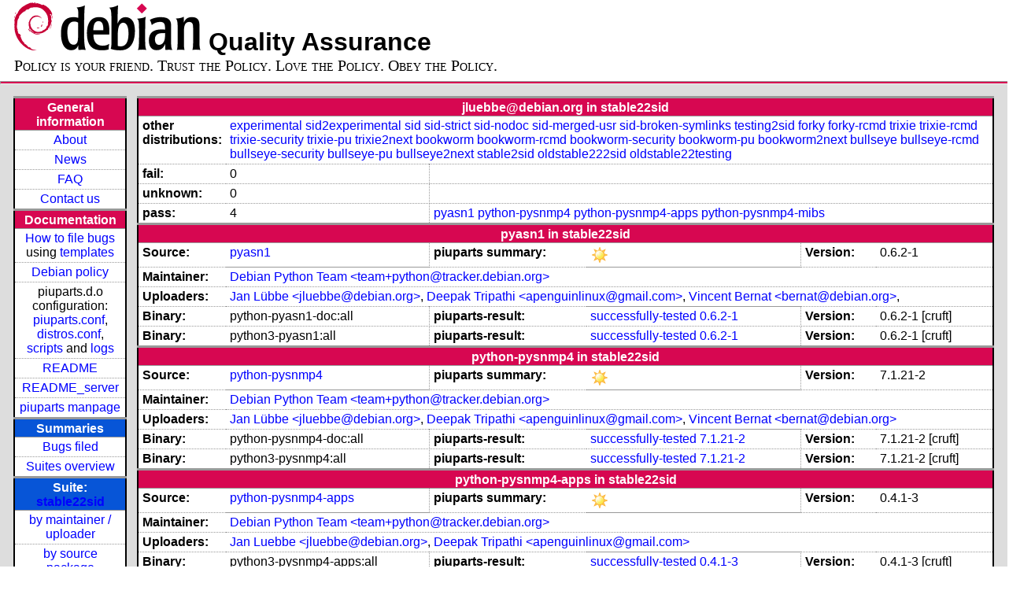

--- FILE ---
content_type: text/html; charset=utf-8
request_url: https://piuparts.debian.org/stable22sid/maintainer/j/jluebbe@debian.org.html
body_size: 2931
content:
<!DOCTYPE HTML PUBLIC "-//W3C//DTD HTML 4.01 Transitional//EN">
<!-- 7699939df98228442a2cd45870e0dc14 -->
 <html><head><meta http-equiv="Content-Type" content="text/html; charset=utf-8">
  <!-- Generated by piuparts-report 1.6.1~202508211854~1.6.0-10-gffba2cce -->
  <title>
   Status of jluebbe@debian.org packages in stable22sid
  </title>
  <link type="text/css" rel="stylesheet" href="/style.css">
  <link rel="shortcut icon" href="/favicon.ico">
 </head>

 <body>
 <div id="header">
   <h1 class="header">
    <a href="https://www.debian.org/">
     <img src="/images/openlogo-nd-50.png" border="0" hspace="0" vspace="0" alt=""></a>
    <a href="https://www.debian.org/">
     <img src="/images/debian.png" border="0" hspace="0" vspace="0" alt="Debian Project"></a>
    Quality Assurance
   </h1>
   <div id="obeytoyourfriend">Policy is your friend. Trust the Policy. Love the Policy. Obey the Policy.</div>
 </div>
 <hr>
<div id="main">
<table class="containertable">
 <tr class="containerrow" valign="top">
  <td class="containercell">
   <table class="lefttable">
    <tr class="titlerow">
     <td class="titlecell">
      General information
     </td>
    </tr>
    <tr class="normalrow">
     <td class="contentcell">
      <a href="/">About</a>
     </td>
    </tr>
    <tr class="normalrow">
     <td class="contentcell">
      <a href="/news.html">News</a>
     </td>
    </tr>
    <tr class="normalrow">
     <td class="contentcell">
      <a href="https://wiki.debian.org/piuparts/FAQ" target="_blank">FAQ</a>
     </td>
    </tr>
    <tr class="normalrow">
     <td class="contentcell">
      <a href="mailto:piuparts-devel@alioth-lists.debian.net" target="_blank">Contact us</a>
     </td>
    </tr>
    <tr class="titlerow">
     <td class="titlecell">
      Documentation
     </td>
    </tr>
    <tr class="normalrow">
     <td class="contentcell">
      <a href="/bug_howto.html">How to file bugs</a><br />
      using <a href="/templates/mail/">templates</a>
     </td>
    </tr>
    <tr class="normalrow">
     <td class="contentcell">
      <a href="https://www.debian.org/doc/debian-policy/" target="_blank">Debian policy</a>
     </td>
    </tr>
    <tr class="normalrow">
     <td class="contentcell">
      piuparts.d.o configuration:<br>
      <a href="https://salsa.debian.org/debian/piuparts/tree/develop/instances" target="_blank">piuparts.conf</a>,<br>
      <a href="https://salsa.debian.org/debian/piuparts/blob/develop/conf/distros.conf"
         target="_blank">distros.conf</a>,<br>
      <a href="https://salsa.debian.org/debian/piuparts/tree/develop/custom-scripts" target="_blank">scripts</a> and
      <a href="https://piuparts.debian.org/logs/" target="_blank">logs</a>
     </td>
    </tr>
    <tr class="normalrow">
     <td class="contentcell">
      <a href="/doc/README.html" target="_blank">README</a>
     </td>
    </tr>
    <tr class="normalrow">
     <td class="contentcell">
      <a href="/doc/README_server.html" target="_blank">README_server</a>
     </td>
    </tr>
    <tr class="normalrow">
     <td class="contentcell">
      <a href="/doc/piuparts.1.html" target="_blank">piuparts manpage</a>
     </td>
    </tr>
    <tr class="titlerow">
     <td class="alerttitlecell">
      Summaries
     </td>
    </tr>
    <tr>
     <td class="contentcell">
      <a href="
         https://bugs.debian.org/cgi-bin/pkgreport.cgi?tag=piuparts;users=debian-qa@lists.debian.org&amp;archive=both"
       target="_blank">Bugs filed</a>
     </td>
    </tr>
    <tr class="normalrow">
     <td class="contentcell">
      <a href="https://piuparts.debian.org/overview.html" target="_blank">Suites overview</a>
     </td>
    </tr>
    <tr class="titlerow"><td class="alerttitlecell">Suite: <a href='/stable22sid'>stable22sid</a></td></tr><tr><td class="contentcell"><a href="/stable22sid/maintainer/">by maintainer / uploader</a></td></tr>
<tr><td class="contentcell"><a href="/stable22sid/source/">by source package</a></td></tr>
<tr><td class="contentcell">states <a href="/stable22sid/states.png">graph</a></td></tr>
<tr class="titlerow"><td class="alerttitlecell">all tested suites</td></tr><tr class="normalrow"><td class="contentcell"><a href='/experimental'>experimental</a></td></tr>
<tr class="normalrow"><td class="contentcell"><a href='/sid2experimental'>sid2experimental</a></td></tr>
<tr class="normalrow"><td class="contentcell"><a href='/sid'>sid</a></td></tr>
<tr class="normalrow"><td class="contentcell"><a href='/sid-strict'>sid-strict</a></td></tr>
<tr class="normalrow"><td class="contentcell"><a href='/sid-nodoc'>sid-nodoc</a></td></tr>
<tr class="normalrow"><td class="contentcell"><a href='/sid-merged-usr'>sid-merged-usr</a></td></tr>
<tr class="normalrow"><td class="contentcell"><a href='/sid-broken-symlinks'>sid-broken-symlinks</a></td></tr>
<tr class="normalrow"><td class="contentcell"><a href='/testing2sid'>testing2sid</a></td></tr>
<tr class="normalrow"><td class="contentcell"><a href='/forky'>forky</a></td></tr>
<tr class="normalrow"><td class="contentcell"><a href='/forky-rcmd'>forky-rcmd</a></td></tr>
<tr class="normalrow"><td class="contentcell"><a href='/trixie'>trixie</a></td></tr>
<tr class="normalrow"><td class="contentcell"><a href='/trixie-rcmd'>trixie-rcmd</a></td></tr>
<tr class="normalrow"><td class="contentcell"><a href='/trixie-security'>trixie-security</a></td></tr>
<tr class="normalrow"><td class="contentcell"><a href='/trixie-pu'>trixie-pu</a></td></tr>
<tr class="normalrow"><td class="contentcell"><a href='/trixie2next'>trixie2next</a></td></tr>
<tr class="normalrow"><td class="contentcell"><a href='/bookworm'>bookworm</a></td></tr>
<tr class="normalrow"><td class="contentcell"><a href='/bookworm-rcmd'>bookworm-rcmd</a></td></tr>
<tr class="normalrow"><td class="contentcell"><a href='/bookworm-security'>bookworm-security</a></td></tr>
<tr class="normalrow"><td class="contentcell"><a href='/bookworm-pu'>bookworm-pu</a></td></tr>
<tr class="normalrow"><td class="contentcell"><a href='/bookworm2next'>bookworm2next</a></td></tr>
<tr class="normalrow"><td class="contentcell"><a href='/bullseye'>bullseye</a></td></tr>
<tr class="normalrow"><td class="contentcell"><a href='/bullseye-rcmd'>bullseye-rcmd</a></td></tr>
<tr class="normalrow"><td class="contentcell"><a href='/bullseye-security'>bullseye-security</a></td></tr>
<tr class="normalrow"><td class="contentcell"><a href='/bullseye-pu'>bullseye-pu</a></td></tr>
<tr class="normalrow"><td class="contentcell"><a href='/bullseye2next'>bullseye2next</a></td></tr>
<tr class="normalrow"><td class="contentcell"><a href='/stable2sid'>stable2sid</a></td></tr>
<tr class="normalrow"><td class="contentcell"><a href='/stable22sid'>stable22sid</a></td></tr>
<tr class="normalrow"><td class="contentcell"><a href='/oldstable222sid'>oldstable222sid</a></td></tr>
<tr class="normalrow"><td class="contentcell"><a href='/oldstable22testing'>oldstable22testing</a></td></tr>

    <tr class="titlerow">
     <td class="titlecell">
      src: piuparts
     </td>
    </tr>
    <tr class="normalrow">
     <td class="contentcell">
      <a href="https://salsa.debian.org/debian/piuparts.git" target="_blank">Source</a>
     </td>
    </tr>
    <tr class="normalrow">
     <td class="contentcell">
      piuparts.d.o <a href="https://bugs.debian.org/src:piuparts.debian.org" target="_blank">bugs</a>
     </td>
    </tr>
    <tr class="normalrow">
     <td class="contentcell">
      piuparts <a href="https://bugs.debian.org/src:piuparts" target="_blank">bugs</a> /
               <a href="https://salsa.debian.org/debian/piuparts/blob/develop/TODO" target="_blank">ToDo</a>
     </td>
    </tr>
    <tr class="titlerow">
     <td class="titlecell">
      Other Debian QA efforts
     </td>
    </tr>
    <tr class="normalrow">
     <td class="contentcell">
      <a href="https://wiki.debian.org/qa.debian.org" target="_blank">Debian QA Group</a>
     </td>
    </tr>
    <tr class="normalrow">
     <td class="contentcell">
      <a href="https://qa.debian.org/dose/" target="_blank">Dose tools (former: EDOS)</a>
     </td>
    </tr>
    <tr class="normalrow">
     <td class="contentcell">
      <a href="https://lintian.debian.org" target="_blank">Lintian</a>
     </td>
    </tr>
    <tr class="normalrow">
     <td class="contentcell">
      <a href="https://tracker.debian.org" target="_blank">Debian Package Tracker</a>
     </td>
    <tr class="normalrow">
     <td class="contentcell">
      <a href="https://udd.debian.org" target="_blank">Ultimate Debian Database</a>
     </td>
    </tr>
    <tr class="normalrow">
     <td class="contentcell">
      <a href="https://jenkins.debian.net" target="_blank">jenkins.debian.net</a>
     </td>
    </tr>
    <tr class="normalrow">
     <td class="contentcell">
      <a href="http://ci.debian.net" target="_blank">ci.debian.net</a>
     </td>
    </tr>
    <tr class="titlerow">
     <td class="titlecell">
      Last update
     </td>
    </tr>
    <tr class="normalrow">
     <td class="lastcell">
      2026-01-29 15:09 UTC
     </td>
    </tr>
   </table>
  </td>
  <td class="containercell">

   <table class="righttable">
    <tr class="titlerow">
     <td class="titlecell" colspan="6">
      jluebbe@debian.org in stable22sid
     </td>
    </tr>
<tr class="normalrow"><td class="labelcell">other distributions: </td><td class="contentcell2" colspan="5"><a href="/experimental/maintainer/j/jluebbe@debian.org.html">experimental</a> <a href="/sid2experimental/maintainer/j/jluebbe@debian.org.html">sid2experimental</a> <a href="/sid/maintainer/j/jluebbe@debian.org.html">sid</a> <a href="/sid-strict/maintainer/j/jluebbe@debian.org.html">sid-strict</a> <a href="/sid-nodoc/maintainer/j/jluebbe@debian.org.html">sid-nodoc</a> <a href="/sid-merged-usr/maintainer/j/jluebbe@debian.org.html">sid-merged-usr</a> <a href="/sid-broken-symlinks/maintainer/j/jluebbe@debian.org.html">sid-broken-symlinks</a> <a href="/testing2sid/maintainer/j/jluebbe@debian.org.html">testing2sid</a> <a href="/forky/maintainer/j/jluebbe@debian.org.html">forky</a> <a href="/forky-rcmd/maintainer/j/jluebbe@debian.org.html">forky-rcmd</a> <a href="/trixie/maintainer/j/jluebbe@debian.org.html">trixie</a> <a href="/trixie-rcmd/maintainer/j/jluebbe@debian.org.html">trixie-rcmd</a> <a href="/trixie-security/maintainer/j/jluebbe@debian.org.html">trixie-security</a> <a href="/trixie-pu/maintainer/j/jluebbe@debian.org.html">trixie-pu</a> <a href="/trixie2next/maintainer/j/jluebbe@debian.org.html">trixie2next</a> <a href="/bookworm/maintainer/j/jluebbe@debian.org.html">bookworm</a> <a href="/bookworm-rcmd/maintainer/j/jluebbe@debian.org.html">bookworm-rcmd</a> <a href="/bookworm-security/maintainer/j/jluebbe@debian.org.html">bookworm-security</a> <a href="/bookworm-pu/maintainer/j/jluebbe@debian.org.html">bookworm-pu</a> <a href="/bookworm2next/maintainer/j/jluebbe@debian.org.html">bookworm2next</a> <a href="/bullseye/maintainer/j/jluebbe@debian.org.html">bullseye</a> <a href="/bullseye-rcmd/maintainer/j/jluebbe@debian.org.html">bullseye-rcmd</a> <a href="/bullseye-security/maintainer/j/jluebbe@debian.org.html">bullseye-security</a> <a href="/bullseye-pu/maintainer/j/jluebbe@debian.org.html">bullseye-pu</a> <a href="/bullseye2next/maintainer/j/jluebbe@debian.org.html">bullseye2next</a> <a href="/stable2sid/maintainer/j/jluebbe@debian.org.html">stable2sid</a> <a href="/oldstable222sid/maintainer/j/jluebbe@debian.org.html">oldstable222sid</a> <a href="/oldstable22testing/maintainer/j/jluebbe@debian.org.html">oldstable22testing</a> </td></tr>
<tr class="normalrow"><td class="labelcell">fail:</td><td class="contentcell2">0</td><td class="contentcell2" colspan="4">&nbsp;</td></tr>
<tr class="normalrow"><td class="labelcell">unknown:</td><td class="contentcell2">0</td><td class="contentcell2" colspan="4">&nbsp;</td></tr>
<tr class="normalrow"><td class="labelcell">pass:</td><td class="contentcell2">4</td><td class="contentcell2" colspan="4"><a href="#pyasn1">pyasn1</a> <a href="#python-pysnmp4">python-pysnmp4</a> <a href="#python-pysnmp4-apps">python-pysnmp4-apps</a> <a href="#python-pysnmp4-mibs">python-pysnmp4-mibs</a> </td></tr>
<tr class="titlerow"><td class="titlecell" colspan="6" id="pyasn1">pyasn1 in stable22sid</td></tr>
<tr class="normalrow"><td class="labelcell">Source:</td><td class="contentcell2"><a href="https://tracker.debian.org/pyasn1" target="_blank">pyasn1</a></td><td class="labelcell">piuparts summary:</td><td class="contentcell2"><img src="/images/sunny.png" alt="success"></td><td class="labelcell">Version:</td><td class="contentcell2">0.6.2-1</td></tr>
<tr class="normalrow"><td class="labelcell">Maintainer:</td><td class="contentcell2" colspan="5"><a href="/stable22sid/maintainer/t/team+python@tracker.debian.org.html">Debian Python Team &lt;team+python@tracker.debian.org&gt;</a></td></tr>
<tr class="normalrow"><td class="labelcell">Uploaders:</td><td class="contentcell2" colspan="5"><a href="/stable22sid/maintainer/j/jluebbe@debian.org.html">Jan Lübbe &lt;jluebbe@debian.org&gt;</a>, <a href="/stable22sid/maintainer/a/apenguinlinux@gmail.com.html">Deepak Tripathi &lt;apenguinlinux@gmail.com&gt;</a>, <a href="/stable22sid/maintainer/b/bernat@debian.org.html">Vincent Bernat &lt;bernat@debian.org&gt;</a>, <a href="/stable22sid/maintainer/i/INVALID maintainer address: .html"></a></td></tr>
<tr class="normalrow"><td class="labelcell">Binary:</td><td class="contentcell2">python-pyasn1-doc:all</td><td class="labelcell">piuparts-result:</td><td class="contentcell2"><a href="/stable22sid/state-successfully-tested.html#python-pyasn1-doc">successfully-tested</a> <a href="/stable22sid/pass/python-pyasn1-doc_0.6.2-1.log">0.6.2-1</a></td><td class="labelcell">Version:</td><td class="contentcell2">0.6.2-1 [cruft]</td></tr>
<tr class="normalrow"><td class="labelcell">Binary:</td><td class="contentcell2">python3-pyasn1:all</td><td class="labelcell">piuparts-result:</td><td class="contentcell2"><a href="/stable22sid/state-successfully-tested.html#python3-pyasn1">successfully-tested</a> <a href="/stable22sid/pass/python3-pyasn1_0.6.2-1.log">0.6.2-1</a></td><td class="labelcell">Version:</td><td class="contentcell2">0.6.2-1 [cruft]</td></tr>
<tr class="titlerow"><td class="titlecell" colspan="6" id="python-pysnmp4">python-pysnmp4 in stable22sid</td></tr>
<tr class="normalrow"><td class="labelcell">Source:</td><td class="contentcell2"><a href="https://tracker.debian.org/python-pysnmp4" target="_blank">python-pysnmp4</a></td><td class="labelcell">piuparts summary:</td><td class="contentcell2"><img src="/images/sunny.png" alt="success"></td><td class="labelcell">Version:</td><td class="contentcell2">7.1.21-2</td></tr>
<tr class="normalrow"><td class="labelcell">Maintainer:</td><td class="contentcell2" colspan="5"><a href="/stable22sid/maintainer/t/team+python@tracker.debian.org.html">Debian Python Team &lt;team+python@tracker.debian.org&gt;</a></td></tr>
<tr class="normalrow"><td class="labelcell">Uploaders:</td><td class="contentcell2" colspan="5"><a href="/stable22sid/maintainer/j/jluebbe@debian.org.html">Jan Lübbe &lt;jluebbe@debian.org&gt;</a>, <a href="/stable22sid/maintainer/a/apenguinlinux@gmail.com.html">Deepak Tripathi &lt;apenguinlinux@gmail.com&gt;</a>, <a href="/stable22sid/maintainer/b/bernat@debian.org.html">Vincent Bernat &lt;bernat@debian.org&gt;</a></td></tr>
<tr class="normalrow"><td class="labelcell">Binary:</td><td class="contentcell2">python-pysnmp4-doc:all</td><td class="labelcell">piuparts-result:</td><td class="contentcell2"><a href="/stable22sid/state-successfully-tested.html#python-pysnmp4-doc">successfully-tested</a> <a href="/stable22sid/pass/python-pysnmp4-doc_7.1.21-2.log">7.1.21-2</a></td><td class="labelcell">Version:</td><td class="contentcell2">7.1.21-2 [cruft]</td></tr>
<tr class="normalrow"><td class="labelcell">Binary:</td><td class="contentcell2">python3-pysnmp4:all</td><td class="labelcell">piuparts-result:</td><td class="contentcell2"><a href="/stable22sid/state-successfully-tested.html#python3-pysnmp4">successfully-tested</a> <a href="/stable22sid/pass/python3-pysnmp4_7.1.21-2.log">7.1.21-2</a></td><td class="labelcell">Version:</td><td class="contentcell2">7.1.21-2 [cruft]</td></tr>
<tr class="titlerow"><td class="titlecell" colspan="6" id="python-pysnmp4-apps">python-pysnmp4-apps in stable22sid</td></tr>
<tr class="normalrow"><td class="labelcell">Source:</td><td class="contentcell2"><a href="https://tracker.debian.org/python-pysnmp4-apps" target="_blank">python-pysnmp4-apps</a></td><td class="labelcell">piuparts summary:</td><td class="contentcell2"><img src="/images/sunny.png" alt="success"></td><td class="labelcell">Version:</td><td class="contentcell2">0.4.1-3</td></tr>
<tr class="normalrow"><td class="labelcell">Maintainer:</td><td class="contentcell2" colspan="5"><a href="/stable22sid/maintainer/t/team+python@tracker.debian.org.html">Debian Python Team &lt;team+python@tracker.debian.org&gt;</a></td></tr>
<tr class="normalrow"><td class="labelcell">Uploaders:</td><td class="contentcell2" colspan="5"><a href="/stable22sid/maintainer/j/jluebbe@debian.org.html">Jan Luebbe &lt;jluebbe@debian.org&gt;</a>, <a href="/stable22sid/maintainer/a/apenguinlinux@gmail.com.html">Deepak Tripathi &lt;apenguinlinux@gmail.com&gt;</a></td></tr>
<tr class="normalrow"><td class="labelcell">Binary:</td><td class="contentcell2">python3-pysnmp4-apps:all</td><td class="labelcell">piuparts-result:</td><td class="contentcell2"><a href="/stable22sid/state-successfully-tested.html#python3-pysnmp4-apps">successfully-tested</a> <a href="/stable22sid/pass/python3-pysnmp4-apps_0.4.1-3.log">0.4.1-3</a></td><td class="labelcell">Version:</td><td class="contentcell2">0.4.1-3 [cruft]</td></tr>
<tr class="titlerow"><td class="titlecell" colspan="6" id="python-pysnmp4-mibs">python-pysnmp4-mibs in stable22sid</td></tr>
<tr class="normalrow"><td class="labelcell">Source:</td><td class="contentcell2"><a href="https://tracker.debian.org/python-pysnmp4-mibs" target="_blank">python-pysnmp4-mibs</a></td><td class="labelcell">piuparts summary:</td><td class="contentcell2"><img src="/images/sunny.png" alt="success"></td><td class="labelcell">Version:</td><td class="contentcell2">0.1.6-3</td></tr>
<tr class="normalrow"><td class="labelcell">Maintainer:</td><td class="contentcell2" colspan="5"><a href="/stable22sid/maintainer/t/team+python@tracker.debian.org.html">Debian Python Team &lt;team+python@tracker.debian.org&gt;</a></td></tr>
<tr class="normalrow"><td class="labelcell">Uploaders:</td><td class="contentcell2" colspan="5"><a href="/stable22sid/maintainer/j/jluebbe@debian.org.html">Jan Lübbe &lt;jluebbe@debian.org&gt;</a>, <a href="/stable22sid/maintainer/a/apenguinlinux@gmail.com.html">Deepak Tripathi &lt;apenguinlinux@gmail.com&gt;</a>, <a href="/stable22sid/maintainer/i/INVALID maintainer address: .html"></a></td></tr>
<tr class="normalrow"><td class="labelcell">Binary:</td><td class="contentcell2">python3-pysnmp4-mibs:all</td><td class="labelcell">piuparts-result:</td><td class="contentcell2"><a href="/stable22sid/state-successfully-tested.html#python3-pysnmp4-mibs">successfully-tested</a> <a href="/stable22sid/pass/python3-pysnmp4-mibs_0.1.6-3.log">0.1.6-3</a></td><td class="labelcell">Version:</td><td class="contentcell2">0.1.6-3 [cruft]</td></tr>

   </table>

  </td>
 </tr>
</table>
</div>
 <hr>
 <div id="footer">
  <div>
   <a href="https://tracker.debian.org/pkg/piuparts" target="_blank">piuparts</a> is GPL2
   <a href="https://packages.debian.org/changelogs/pool/main/p/piuparts/current/copyright" target="_blank">licenced</a>
   and was originally written by <a href="mailto:liw@iki.fi">Lars Wirzenius</a> and today is maintained by
   <a href="mailto:anbe@debian.org">Andreas Beckmann</a> and
   <a href="mailto:holger@layer-acht.org">Holger Levsen</a> and

   <a href="mailto:piuparts-devel@alioth-lists.debian.net">others</a> using
   <a href="https://salsa.debian.org/debian/piuparts.git" target="_blank">piuparts.git</a>.
   Ditto for this website.
   Weather icons are from the
   <a href="http://tango.freedesktop.org/Tango_Icon_Library" target="_blank">Tango Icon Library</a>.
   <a href="http://validator.w3.org/check?uri=referer">
    <img border="0" src="/images/valid-html401.png"
         alt="Valid HTML 4.01!" height="15" width="80" align="middle">
   </a>
   <a href="http://jigsaw.w3.org/css-validator/check/referer">
    <img border="0" src="/images/w3c-valid-css.png"
         alt="Valid CSS!"  height="15" width="80" align="middle">
   </a>
  </div>
 </div>
</body>
</html>
